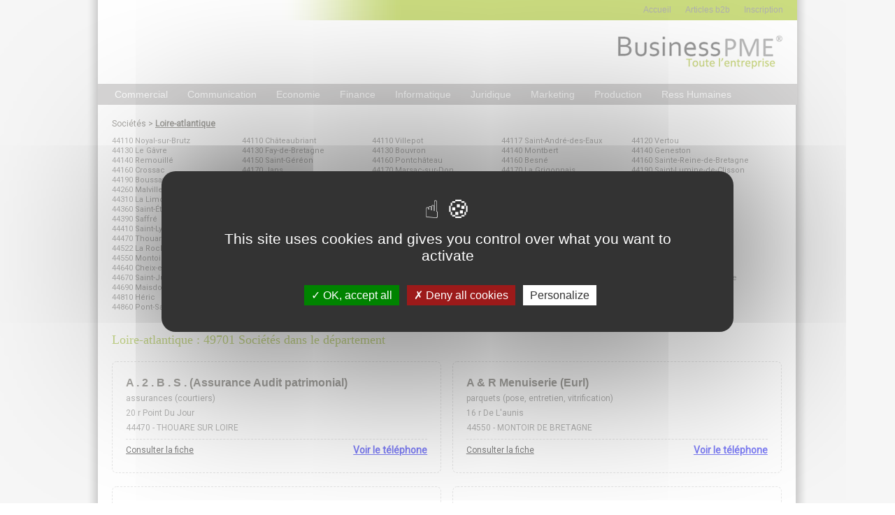

--- FILE ---
content_type: text/html; charset=utf-8
request_url: https://www.businesspme.com/societes/44-loire-atlantique
body_size: 6522
content:
<!Doctype html>
<html lang="fr">
	<head>
        <meta http-equiv="Content-Type" content="text/html; charset=iso-8859-1" />
        <meta http-equiv="Content-Language" content="fr" />
        <meta name="viewport" content="width=device-width, initial-scale=1, maximum-scale=1">
        <link rel="shortcut icon" type="image/x-icon" href="/images/favicon.ico" />
        <link rel="alternate" hreflang="fr" href="https://www.businesspme.com/societes/44-loire-atlantique"/>


    	<!-- META REFERENCEMENT  -->
        <title>Entreprises Loire-atlantique 44 - Coordonnées des sociétés</title><meta name="description" content="Liste des professionnels dans le département Loire-atlantique. Retrouvez les coordonnées : adresse rue, codepostal, ville et département de toutes les sociétés de Loire-atlantique (44). Mais aussi les informations de contact (téléphone) et un plan d'accès pour prendre contact avec eux."/>
	<meta name="robots" content="" />


        <!-- GOOGLE  -->
        <meta name="google-site-verification" content="vmzfIso1khdBS4huaumi49AAEtRXyrMZUTWrdTenov4" />
        <meta name="google-site-verification" content="22eXqHg70vXWWbMi22ld4qKdlaVM-U-tfgOfwh6K3PU" />
		<script>
          (function(i,s,o,g,r,a,m){i['GoogleAnalyticsObject']=r;i[r]=i[r]||function(){
          (i[r].q=i[r].q||[]).push(arguments)},i[r].l=1*new Date();a=s.createElement(o),
          m=s.getElementsByTagName(o)[0];a.async=1;a.src=g;m.parentNode.insertBefore(a,m)
          })(window,document,'script','//www.google-analytics.com/analytics.js','ga');
          ga('create', 'UA-1965925-42', 'auto');
          ga('send', 'pageview');
        </script>
				<script src="/tarteaucitron.js-1.9.5/tarteaucitron.js"></script>

        <script type="text/javascript">
        tarteaucitron.init({
    	  "privacyUrl": "", /* Privacy policy url */
          "bodyPosition": "bottom", /* or top to bring it as first element for accessibility */

    	  "hashtag": "#tarteaucitron", /* Open the panel with this hashtag */
    	  "cookieName": "tarteaucitron", /* Cookie name */

    	  "orientation": "middle", /* Banner position (top - bottom) */

          "groupServices": false, /* Group services by category */
          "serviceDefaultState": "wait", /* Default state (true - wait - false) */

    	  "showAlertSmall": false, /* Show the small banner on bottom right */
    	  "cookieslist": false, /* Show the cookie list */

          "closePopup": false, /* Show a close X on the banner */

          "showIcon": true, /* Show cookie icon to manage cookies */
          //"iconSrc": "", /* Optionnal: URL or base64 encoded image */
          "iconPosition": "BottomRight", /* BottomRight, BottomLeft, TopRight and TopLeft */

    	  "adblocker": false, /* Show a Warning if an adblocker is detected */

          "DenyAllCta" : true, /* Show the deny all button */
          "AcceptAllCta" : true, /* Show the accept all button when highPrivacy on */
          "highPrivacy": true, /* HIGHLY RECOMMANDED Disable auto consent */

    	  "handleBrowserDNTRequest": false, /* If Do Not Track == 1, disallow all */

    	  "removeCredit": false, /* Remove credit link */
    	  "moreInfoLink": true, /* Show more info link */

          "useExternalCss": false, /* If false, the tarteaucitron.css file will be loaded */
          "useExternalJs": false, /* If false, the tarteaucitron.js file will be loaded */

    	  //"cookieDomain": ".my-multisite-domaine.fr", /* Shared cookie for multisite */

          "readmoreLink": "", /* Change the default readmore link */

          "mandatory": true, /* Show a message about mandatory cookies */
          "mandatoryCta": true /* Show the disabled accept button when mandatory on */
        });
        </script>

		
    </head>

	<body>

        <div id="Globalbody">
			<div id="Global">
				<div class="PubArche">
									</div>

				<!-- HEADER DU SITE -->
				<div id="Header">
									<div id="HeaderV5_MenuVert">
                	<div class="HeaderV5_MenuVert_Meta">
						                	</div>
                    <div class="HeaderV5_MenuVert_Element">
                    	<a href="https://www.businesspme.com/inscription-professionnel.html" title="" class="HeaderV5_MenuVert_Lien">Inscription</a>
                    </div>
                    <div class="HeaderV5_MenuVert_Element">
                    	<a href="https://www.businesspme.com/articles.html" title="" class="HeaderV5_MenuVert_Lien">Articles b2b</a>
                    </div>
                    <div class="HeaderV5_MenuVert_Element">
                    	<a href="https://www.businesspme.com/" title="" class="HeaderV5_MenuVert_Lien">Accueil</a>
                    </div>
                </div>
                <div id="HeaderV5_TitreContenu">
					<div class="pubHeader">

</div>
                		 

                </div>
                <div id="HeaderV5_Logo">
                	<a href="https://www.businesspme.com/">
                        <img src="https://www.businesspme.com//images/logo_businesspme2.gif"  alt="BusinessPME"/>
                    </a>
                </div>
				</div>
				<!-- MENU DU SITE -->
				<div id="MenuPrincipal">
					<div id="MenuPrincipal_Deroulant">
    <div id="MenuPrincipal2">
        <ul>
			<li><a href="https://www.businesspme.com/articles/1/commercial.html" class="Lien_MenuPrincipal">Commercial</a></li><li><a href="https://www.businesspme.com/articles/8/communication.html" class="Lien_MenuPrincipal">Communication</a></li><li><a href="https://www.businesspme.com/articles/3/economie.html" class="Lien_MenuPrincipal">Economie</a></li><li><a href="https://www.businesspme.com/articles/4/finance.html" class="Lien_MenuPrincipal">Finance</a></li><li><a href="https://www.businesspme.com/articles/5/informatique.html" class="Lien_MenuPrincipal">Informatique</a></li><li><a href="https://www.businesspme.com/articles/10/juridique.html" class="Lien_MenuPrincipal">Juridique</a></li><li><a href="https://www.businesspme.com/articles/6/marketing.html" class="Lien_MenuPrincipal">Marketing</a></li><li><a href="https://www.businesspme.com/articles/9/production.html" class="Lien_MenuPrincipal">Production</a></li><li><a href="https://www.businesspme.com/articles/7/ressourceshumaines.html" class="Lien_MenuPrincipal">Ress Humaines</a></li><li><a href="https://www.businesspme.com/articles/2/strategie.html" class="Lien_MenuPrincipal">Strategie</a></li>        </ul>
    </div>
</div>
<div id="MenuPrincipal_Date">
	Mercredi 21 Janvier 2026</div>
				</div>
				<!-- CORPS DU SITE -->
				<div id="Page">
					
<script>
function mention(idDestination){
	document.getElementById('conditions-'+idDestination).innerHTML = '* 2,99 €/appel. Ce numéro valable 5 minutes n\'est pas le numéro du destinataire mais le numéro d\'un service permettant la mise en relation avec celui-ci. Ce service édité par businesspme.com - <a href="http://mise-en-relation.svaplus.fr" rel="nofollow" class="Lien_AudiotelCondition">pourquoi ce numero ?</a>';
}
</script>





<script src="https://code.jquery.com/jquery-1.11.0.min.js"></script>
<script type="text/javascript">
	function detectmob() {
	 if( navigator.userAgent.match(/Android/i)
	 || navigator.userAgent.match(/webOS/i)
	 || navigator.userAgent.match(/iPhone/i)
	 || navigator.userAgent.match(/iPad/i)
	 || navigator.userAgent.match(/iPod/i)
	 || navigator.userAgent.match(/BlackBerry/i)
	 || navigator.userAgent.match(/Windows Phone/i)
	 ){
		return true;
	  }
	 else {
		return false;
	  }
	}

	$(document).ready(function () {
		$('.tracking-number').click(function(){

			var elem = $(this);
			var phone = $(this).attr('data-phone');
			var viewId = '69709614f377c47f30217817';
			$.ajax({
				url: '/include/optico/optico_ajax.php',
				data: {phone: phone, view_id: viewId},
				dataType: 'json',
				success: function (result) {


					if( detectmob()){
						var text = '<div class="Cartouche"><a href="tel:'+result.phone_number+'" class="H_LienAudiotel">'+result.phone_number+'</a></div>';
					}else{
						var text = '<div class="Cartouche">'+result.phone_number+'</div>';
					}


					if (result.phone_code) {
						text += "Code: " + result.phone_code;
					}
					elem.parent().html(text);
				}
			});
			return false;
		})
	})
</script>




               <div class="P_Unique">
               		<div class="Arianne">
						Sociétés >
						<a href="https://www.businesspme.com/societes/44-loire-atlantique" title="Sociétés Loire-atlantique">Loire-atlantique</a>
					</div>

					<div class="Villes">
						<ul>
														<li><a href="https://www.businesspme.com/societes/44110-noyal-sur-brutz" title="Sociétés à  Noyal-sur-Brutz">44110  Noyal-sur-Brutz</a></li>
														<li><a href="https://www.businesspme.com/societes/44110-chateaubriant" title="Sociétés à  Châteaubriant">44110  Châteaubriant</a></li>
														<li><a href="https://www.businesspme.com/societes/44110-villepot" title="Sociétés à  Villepot">44110  Villepot</a></li>
														<li><a href="https://www.businesspme.com/societes/44117-saint-andre-des-eaux" title="Sociétés à  Saint-André-des-Eaux">44117  Saint-André-des-Eaux</a></li>
														<li><a href="https://www.businesspme.com/societes/44120-vertou" title="Sociétés à  Vertou">44120  Vertou</a></li>
														<li><a href="https://www.businesspme.com/societes/44130-le-gavre" title="Sociétés à Le Gâvre">44130 Le Gâvre</a></li>
														<li><a href="https://www.businesspme.com/societes/44130-fay-de-bretagne" title="Sociétés à  Fay-de-Bretagne">44130  Fay-de-Bretagne</a></li>
														<li><a href="https://www.businesspme.com/societes/44130-bouvron" title="Sociétés à  Bouvron">44130  Bouvron</a></li>
														<li><a href="https://www.businesspme.com/societes/44140-montbert" title="Sociétés à  Montbert">44140  Montbert</a></li>
														<li><a href="https://www.businesspme.com/societes/44140-geneston" title="Sociétés à  Geneston">44140  Geneston</a></li>
														<li><a href="https://www.businesspme.com/societes/44140-remouille" title="Sociétés à  Remouillé">44140  Remouillé</a></li>
														<li><a href="https://www.businesspme.com/societes/44150-saint-gereon" title="Sociétés à  Saint-Géréon">44150  Saint-Géréon</a></li>
														<li><a href="https://www.businesspme.com/societes/44160-pontchateau" title="Sociétés à  Pontchâteau">44160  Pontchâteau</a></li>
														<li><a href="https://www.businesspme.com/societes/44160-besne" title="Sociétés à  Besné">44160  Besné</a></li>
														<li><a href="https://www.businesspme.com/societes/44160-sainte-reine-de-bretagne" title="Sociétés à  Sainte-Reine-de-Bretagne">44160  Sainte-Reine-de-Bretagne</a></li>
														<li><a href="https://www.businesspme.com/societes/44160-crossac" title="Sociétés à  Crossac">44160  Crossac</a></li>
														<li><a href="https://www.businesspme.com/societes/44170-jans" title="Sociétés à  Jans">44170  Jans</a></li>
														<li><a href="https://www.businesspme.com/societes/44170-marsac-sur-don" title="Sociétés à  Marsac-sur-Don">44170  Marsac-sur-Don</a></li>
														<li><a href="https://www.businesspme.com/societes/44170-la-grigonnais" title="Sociétés à La Grigonnais">44170 La Grigonnais</a></li>
														<li><a href="https://www.businesspme.com/societes/44190-saint-lumine-de-clisson" title="Sociétés à  Saint-Lumine-de-Clisson">44190  Saint-Lumine-de-Clisson</a></li>
														<li><a href="https://www.businesspme.com/societes/44190-boussay" title="Sociétés à  Boussay">44190  Boussay</a></li>
														<li><a href="https://www.businesspme.com/societes/44240-suce-sur-erdre" title="Sociétés à  Sucé-sur-Erdre">44240  Sucé-sur-Erdre</a></li>
														<li><a href="https://www.businesspme.com/societes/44240-la-chapelle-sur-erdre" title="Sociétés à La Chapelle-sur-Erdre">44240 La Chapelle-sur-Erdre</a></li>
														<li><a href="https://www.businesspme.com/societes/44250-saint-brevin-les-pins" title="Sociétés à  Saint-Brevin-les-Pins">44250  Saint-Brevin-les-Pins</a></li>
														<li><a href="https://www.businesspme.com/societes/44260-lavau-sur-loire" title="Sociétés à  Lavau-sur-Loire">44260  Lavau-sur-Loire</a></li>
														<li><a href="https://www.businesspme.com/societes/44260-malville" title="Sociétés à  Malville">44260  Malville</a></li>
														<li><a href="https://www.businesspme.com/societes/44260-bouee" title="Sociétés à  Bouée">44260  Bouée</a></li>
														<li><a href="https://www.businesspme.com/societes/44260-la-chapelle-launay" title="Sociétés à La Chapelle-Launay">44260 La Chapelle-Launay</a></li>
														<li><a href="https://www.businesspme.com/societes/44270-paulx" title="Sociétés à  Paulx">44270  Paulx</a></li>
														<li><a href="https://www.businesspme.com/societes/44270-saint-meme-le-tenu" title="Sociétés à  Saint-Même-le-Tenu">44270  Saint-Même-le-Tenu</a></li>
														<li><a href="https://www.businesspme.com/societes/44310-la-limouziniere" title="Sociétés à La Limouzinière">44310 La Limouzinière</a></li>
														<li><a href="https://www.businesspme.com/societes/44330-la-regrippiere" title="Sociétés à La Regrippière">44330 La Regrippière</a></li>
														<li><a href="https://www.businesspme.com/societes/44330-le-pallet" title="Sociétés à Le Pallet">44330 Le Pallet</a></li>
														<li><a href="https://www.businesspme.com/societes/44340-bouguenais" title="Sociétés à  Bouguenais">44340  Bouguenais</a></li>
														<li><a href="https://www.businesspme.com/societes/44350-saint-molf" title="Sociétés à  Saint-Molf">44350  Saint-Molf</a></li>
														<li><a href="https://www.businesspme.com/societes/44360-saint-tienne-de-montluc" title="Sociétés à  Saint-Étienne-de-Montluc">44360  Saint-Étienne-de-Montluc</a></li>
														<li><a href="https://www.businesspme.com/societes/44370-la-rouxiere" title="Sociétés à La Rouxière">44370 La Rouxière</a></li>
														<li><a href="https://www.businesspme.com/societes/44390-nort-sur-erdre" title="Sociétés à  Nort-sur-Erdre">44390  Nort-sur-Erdre</a></li>
														<li><a href="https://www.businesspme.com/societes/44390-petit-mars" title="Sociétés à  Petit-Mars">44390  Petit-Mars</a></li>
														<li><a href="https://www.businesspme.com/societes/44390-puceul" title="Sociétés à  Puceul">44390  Puceul</a></li>
														<li><a href="https://www.businesspme.com/societes/44390-saffre" title="Sociétés à  Saffré">44390  Saffré</a></li>
														<li><a href="https://www.businesspme.com/societes/44390-les-touches" title="Sociétés à Les Touches">44390 Les Touches</a></li>
														<li><a href="https://www.businesspme.com/societes/44390-casson" title="Sociétés à  Casson">44390  Casson</a></li>
														<li><a href="https://www.businesspme.com/societes/44410-la-chapelle-des-marais" title="Sociétés à La Chapelle-des-Marais">44410 La Chapelle-des-Marais</a></li>
														<li><a href="https://www.businesspme.com/societes/44410-herbignac" title="Sociétés à  Herbignac">44410  Herbignac</a></li>
														<li><a href="https://www.businesspme.com/societes/44410-saint-lyphard" title="Sociétés à  Saint-Lyphard">44410  Saint-Lyphard</a></li>
														<li><a href="https://www.businesspme.com/societes/44420-piriac-sur-mer" title="Sociétés à  Piriac-sur-Mer">44420  Piriac-sur-Mer</a></li>
														<li><a href="https://www.businesspme.com/societes/44430-la-boissiere-du-dore" title="Sociétés à La Boissière-du-Doré">44430 La Boissière-du-Doré</a></li>
														<li><a href="https://www.businesspme.com/societes/44440-trans-sur-erdre" title="Sociétés à  Trans-sur-Erdre">44440  Trans-sur-Erdre</a></li>
														<li><a href="https://www.businesspme.com/societes/44460-fegreac" title="Sociétés à  Fégréac">44460  Fégréac</a></li>
														<li><a href="https://www.businesspme.com/societes/44470-thouare-sur-loire" title="Sociétés à  Thouaré-sur-Loire">44470  Thouaré-sur-Loire</a></li>
														<li><a href="https://www.businesspme.com/societes/44520-moisdon-la-riviere" title="Sociétés à  Moisdon-la-Rivière">44520  Moisdon-la-Rivière</a></li>
														<li><a href="https://www.businesspme.com/societes/44521-oudon" title="Sociétés à  Oudon">44521  Oudon</a></li>
														<li><a href="https://www.businesspme.com/societes/44521-couffe" title="Sociétés à  Couffé">44521  Couffé</a></li>
														<li><a href="https://www.businesspme.com/societes/44522-pouille-les-coteaux" title="Sociétés à  Pouillé-les-Côteaux">44522  Pouillé-les-Côteaux</a></li>
														<li><a href="https://www.businesspme.com/societes/44522-la-roche-blanche" title="Sociétés à La Roche-Blanche">44522 La Roche-Blanche</a></li>
														<li><a href="https://www.businesspme.com/societes/44530-saint-gildas-des-bois" title="Sociétés à  Saint-Gildas-des-Bois">44530  Saint-Gildas-des-Bois</a></li>
														<li><a href="https://www.businesspme.com/societes/44540-le-pin" title="Sociétés à Le Pin">44540 Le Pin</a></li>
														<li><a href="https://www.businesspme.com/societes/44540-bonnoeuvre" title="Sociétés à  Bonnoeuvre">44540  Bonnoeuvre</a></li>
														<li><a href="https://www.businesspme.com/societes/44540-maumusson" title="Sociétés à  Maumusson">44540  Maumusson</a></li>
														<li><a href="https://www.businesspme.com/societes/44550-montoir-de-bretagne" title="Sociétés à  Montoir-de-Bretagne">44550  Montoir-de-Bretagne</a></li>
														<li><a href="https://www.businesspme.com/societes/44560-paimboeuf" title="Sociétés à  Paimboeuf">44560  Paimboeuf</a></li>
														<li><a href="https://www.businesspme.com/societes/44580-bourgneuf-en-retz" title="Sociétés à  Bourgneuf-en-Retz">44580  Bourgneuf-en-Retz</a></li>
														<li><a href="https://www.businesspme.com/societes/44580-fresnay-en-retz" title="Sociétés à  Fresnay-en-Retz">44580  Fresnay-en-Retz</a></li>
														<li><a href="https://www.businesspme.com/societes/44590-lusanger" title="Sociétés à  Lusanger">44590  Lusanger</a></li>
														<li><a href="https://www.businesspme.com/societes/44640-cheix-en-retz" title="Sociétés à  Cheix-en-Retz">44640  Cheix-en-Retz</a></li>
														<li><a href="https://www.businesspme.com/societes/44660-ruffigne" title="Sociétés à  Ruffigné">44660  Ruffigné</a></li>
														<li><a href="https://www.businesspme.com/societes/44670-juigne-des-moutiers" title="Sociétés à  Juigné-des-Moutiers">44670  Juigné-des-Moutiers</a></li>
														<li><a href="https://www.businesspme.com/societes/44670-la-chapelle-glain" title="Sociétés à La Chapelle-Glain">44670 La Chapelle-Glain</a></li>
														<li><a href="https://www.businesspme.com/societes/44670-petit-auverne" title="Sociétés à  Petit-Auverné">44670  Petit-Auverné</a></li>
														<li><a href="https://www.businesspme.com/societes/44670-saint-julien-de-vouvantes" title="Sociétés à  Saint-Julien-de-Vouvantes">44670  Saint-Julien-de-Vouvantes</a></li>
														<li><a href="https://www.businesspme.com/societes/44680-chemere" title="Sociétés à  Chéméré">44680  Chéméré</a></li>
														<li><a href="https://www.businesspme.com/societes/44680-saint-mars-de-coutais" title="Sociétés à  Saint-Mars-de-Coutais">44680  Saint-Mars-de-Coutais</a></li>
														<li><a href="https://www.businesspme.com/societes/44690-monnieres" title="Sociétés à  Monnières">44690  Monnières</a></li>
														<li><a href="https://www.businesspme.com/societes/44690-saint-fiacre-sur-maine" title="Sociétés à  Saint-Fiacre-sur-Maine">44690  Saint-Fiacre-sur-Maine</a></li>
														<li><a href="https://www.businesspme.com/societes/44690-maisdon-sur-sevre" title="Sociétés à  Maisdon-sur-Sèvre">44690  Maisdon-sur-Sèvre</a></li>
														<li><a href="https://www.businesspme.com/societes/44700-orvault" title="Sociétés à  Orvault">44700  Orvault</a></li>
														<li><a href="https://www.businesspme.com/societes/44740-batz-sur-mer" title="Sociétés à  Batz-sur-Mer">44740  Batz-sur-Mer</a></li>
														<li><a href="https://www.businesspme.com/societes/44750-campbon" title="Sociétés à  Campbon">44750  Campbon</a></li>
														<li><a href="https://www.businesspme.com/societes/44760-les-moutiers-en-retz" title="Sociétés à Les Moutiers-en-Retz">44760 Les Moutiers-en-Retz</a></li>
														<li><a href="https://www.businesspme.com/societes/44810-heric" title="Sociétés à  Héric">44810  Héric</a></li>
														<li><a href="https://www.businesspme.com/societes/44830-brains" title="Sociétés à  Brains">44830  Brains</a></li>
														<li><a href="https://www.businesspme.com/societes/44830-bouaye" title="Sociétés à  Bouaye">44830  Bouaye</a></li>
														<li><a href="https://www.businesspme.com/societes/44850-saint-mars-du-desert" title="Sociétés à  Saint-Mars-du-Désert">44850  Saint-Mars-du-Désert</a></li>
														<li><a href="https://www.businesspme.com/societes/44850-le-cellier" title="Sociétés à Le Cellier">44850 Le Cellier</a></li>
														<li><a href="https://www.businesspme.com/societes/44860-pont-saint-martin" title="Sociétés à  Pont-Saint-Martin">44860  Pont-Saint-Martin</a></li>
														<li><a href="https://www.businesspme.com/societes/44860-saint-aignan-grandlieu" title="Sociétés à  Saint-Aignan-Grandlieu">44860  Saint-Aignan-Grandlieu</a></li>
													</ul>
					</div>


                	<div class="A_G_Titre">
                   		<h1 class="A_G_Titre">Loire-atlantique : 49701 Sociétés dans le département</h1>
                    </div>



                    						<div class="uneEntreprise">
							<div class="Titre">A & R Menuiserie (Eurl)</div>
							<div class="Specialite">parquets (pose, entretien, vitrification)</div>
							<div class="Adresse">
								16 r De L'aunis<br />
								44550 - MONTOIR DE BRETAGNE							</div>
							<div class="Telephone">
								<a href='#'class='tracking-number Lien_AudiotelP' data-phone='0251765384' rel='nofollow' onclick='mention(0)'>Voir le téléphone</a>								
							</div>
							<div class="Lien"><a href="https://www.businesspme.com/entreprise/49978/a-r-menuiserie-eurl-.html" title="A & R Menuiserie (Eurl) parquets (pose, entretien, vitrification)">Consulter la fiche</a></div>
							<div class="Conditions" id="conditions-0"></div>
						</div>

											<div class="uneEntreprise">
							<div class="Titre">A . 2 . B . S . (Assurance Audit patrimonial)</div>
							<div class="Specialite">assurances (courtiers)</div>
							<div class="Adresse">
								20 r Point Du Jour<br />
								44470 - THOUARE SUR LOIRE							</div>
							<div class="Telephone">
								<a href='#'class='tracking-number Lien_AudiotelP' data-phone='0240804214' rel='nofollow' onclick='mention(1)'>Voir le téléphone</a>								
							</div>
							<div class="Lien"><a href="https://www.businesspme.com/entreprise/230995/a-2-b-s-assurance-audit-patrimonial-.html" title="A . 2 . B . S . (Assurance Audit patrimonial) assurances (courtiers)">Consulter la fiche</a></div>
							<div class="Conditions" id="conditions-1"></div>
						</div>

											<div class="uneEntreprise">
							<div class="Titre">A . C . C . Ouest</div>
							<div class="Specialite">édition de journaux, presse, magazines</div>
							<div class="Adresse">
								480 chem Nantaise<br />
								44350 - GUERANDE							</div>
							<div class="Telephone">
								<a href='#'class='tracking-number Lien_AudiotelP' data-phone='0240198554' rel='nofollow' onclick='mention(2)'>Voir le téléphone</a>								
							</div>
							<div class="Lien"><a href="https://www.businesspme.com/entreprise/136573/a-c-c-ouest.html" title="A . C . C . Ouest édition de journaux, presse, magazines">Consulter la fiche</a></div>
							<div class="Conditions" id="conditions-2"></div>
						</div>

											<div class="uneEntreprise">
							<div class="Titre">A . D . I . T . E . C</div>
							<div class="Specialite">matériaux de construction</div>
							<div class="Adresse">
								5 av Europe<br />
								44470 - THOUARE SUR LOIRE							</div>
							<div class="Telephone">
								<a href='#'class='tracking-number Lien_AudiotelP' data-phone='0228015922' rel='nofollow' onclick='mention(3)'>Voir le téléphone</a>								
							</div>
							<div class="Lien"><a href="https://www.businesspme.com/entreprise/98066/a-d-i-t-e-c.html" title="A . D . I . T . E . C matériaux de construction">Consulter la fiche</a></div>
							<div class="Conditions" id="conditions-3"></div>
						</div>

											<div class="uneEntreprise">
							<div class="Titre">A . D . S . E . A</div>
							<div class="Specialite">protection de la jeunesse : services sociaux, judiciaires</div>
							<div class="Adresse">
								Rez De Chaussee 153 r Genetais<br />
								44400 - REZE							</div>
							<div class="Telephone">
								<a href='#'class='tracking-number Lien_AudiotelP' data-phone='0240323699' rel='nofollow' onclick='mention(4)'>Voir le téléphone</a>								
							</div>
							<div class="Lien"><a href="https://www.businesspme.com/entreprise/10253/a-d-s-e-a.html" title="A . D . S . E . A protection de la jeunesse : services sociaux, judiciaires">Consulter la fiche</a></div>
							<div class="Conditions" id="conditions-4"></div>
						</div>

											<div class="uneEntreprise">
							<div class="Titre">A . D . S . E . A</div>
							<div class="Specialite">protection de la jeunesse (services sociaux, judiciaires)</div>
							<div class="Adresse">
								2 r Jalotterie<br />
								44000 - NANTES							</div>
							<div class="Telephone">
								<a href='#'class='tracking-number Lien_AudiotelP' data-phone='0251252841' rel='nofollow' onclick='mention(5)'>Voir le téléphone</a>								
							</div>
							<div class="Lien"><a href="https://www.businesspme.com/entreprise/215981/a-d-s-e-a.html" title="A . D . S . E . A protection de la jeunesse (services sociaux, judiciaires)">Consulter la fiche</a></div>
							<div class="Conditions" id="conditions-5"></div>
						</div>

											<div class="uneEntreprise">
							<div class="Titre">A 4 Mains</div>
							<div class="Specialite">bricolage, jardinage (petits travaux)</div>
							<div class="Adresse">
								26 r Chézine<br />
								44100 - NANTES							</div>
							<div class="Telephone">
								<a href='#'class='tracking-number Lien_AudiotelP' data-phone='0240485945' rel='nofollow' onclick='mention(6)'>Voir le téléphone</a>								
							</div>
							<div class="Lien"><a href="https://www.businesspme.com/entreprise/136307/a-4-mains.html" title="A 4 Mains bricolage, jardinage (petits travaux)">Consulter la fiche</a></div>
							<div class="Conditions" id="conditions-6"></div>
						</div>

											<div class="uneEntreprise">
							<div class="Titre">A à Z</div>
							<div class="Specialite">ravalement (travaux de)</div>
							<div class="Adresse">
								30 La Cochinais<br />
								44260 - MALVILLE							</div>
							<div class="Telephone">
																
							</div>
							<div class="Lien"><a href="https://www.businesspme.com/entreprise/68269/a-a-z.html" title="A à Z ravalement (travaux de)">Consulter la fiche</a></div>
							<div class="Conditions" id="conditions-7"></div>
						</div>

											<div class="uneEntreprise">
							<div class="Titre">A à Z</div>
							<div class="Specialite">rénovation immobilière</div>
							<div class="Adresse">
								30 La Cochinais<br />
								44100 - NANTES							</div>
							<div class="Telephone">
																
							</div>
							<div class="Lien"><a href="https://www.businesspme.com/entreprise/68270/a-a-z.html" title="A à Z rénovation immobilière">Consulter la fiche</a></div>
							<div class="Conditions" id="conditions-8"></div>
						</div>

											<div class="uneEntreprise">
							<div class="Titre">A Boop Pidoooo</div>
							<div class="Specialite">relaxation</div>
							<div class="Adresse">
								22 av Ibis<br />
								44500 - BAULE ESCOUBLAC (LA)							</div>
							<div class="Telephone">
								<a href='#'class='tracking-number Lien_AudiotelP' data-phone='0240232655' rel='nofollow' onclick='mention(9)'>Voir le téléphone</a>								
							</div>
							<div class="Lien"><a href="https://www.businesspme.com/entreprise/169330/a-boop-pidoooo.html" title="A Boop Pidoooo relaxation">Consulter la fiche</a></div>
							<div class="Conditions" id="conditions-9"></div>
						</div>

					


                   						<div class="Pagination">
						Page de résultat :
						 <a href="https://www.businesspme.com/societes/44-atlantique" style="font-weight:bold;">0</a>  <a href="https://www.businesspme.com/societes/44-atlantique/page-1.html" >1</a>  <a href="https://www.businesspme.com/societes/44-atlantique/page-2.html" >2</a>  <a href="https://www.businesspme.com/societes/44-atlantique/page-3.html" >3</a>  <a href="https://www.businesspme.com/societes/44-atlantique/page-4.html" >4</a>  <a href="https://www.businesspme.com/societes/44-atlantique/page-5.html" >5</a>  <a href="https://www.businesspme.com/societes/44-atlantique/page-6.html" >6</a>  <a href="https://www.businesspme.com/societes/44-atlantique/page-7.html" >7</a>  <a href="https://www.businesspme.com/societes/44-atlantique/page-8.html" >8</a>  <a href="https://www.businesspme.com/societes/44-atlantique/page-9.html" >9</a>  <a href="https://www.businesspme.com/societes/44-atlantique/page-10.html" >10</a> 					</div>
					
                </div>
				</div>
				<!-- FOOTER DU SITE -->
				<div id="Footer">
					

<a href="https://www.businesspme.com/contact.html" title="Contact" class="Lien_Foot" >Contact</a> -
<a href="https://www.businesspme.com/charte.html" title="Charte de protection des données" class="Lien_Foot" >Charte de protection des données</a> -
<a href="https://www.businesspme.com/conditions-generales.html" title="Conditions générales du site" class="Lien_Foot" >Conditions g&eacute;n&eacute;rales</a> -
Tous droits r&eacute;serv&eacute;s Soci&eacute;t&eacute; 1001 -

					<!-- CSS -->
					<link rel="stylesheet" type="text/css" href="https://www.businesspme.com/include/css/style_2018.css"/>
					<link rel="stylesheet" type="text/css" href="https://www.businesspme.com/include/css/responsive_2018.css"/>
					<link href="https://fonts.googleapis.com/css?family=Roboto" rel="stylesheet">


				</div>
			</div>
 		</div><!-- Globalbody -->
		<script type="text/javascript">
        tarteaucitron.user.gtagUa = 'UA-1965925-42';
        // tarteaucitron.user.gtagCrossdomain = ['example.com', 'example2.com'];
        tarteaucitron.user.gtagMore = function () { /* add here your optionnal gtag() */ };
        (tarteaucitron.job = tarteaucitron.job || []).push('gtag');
        </script>
			</body>
</html>
